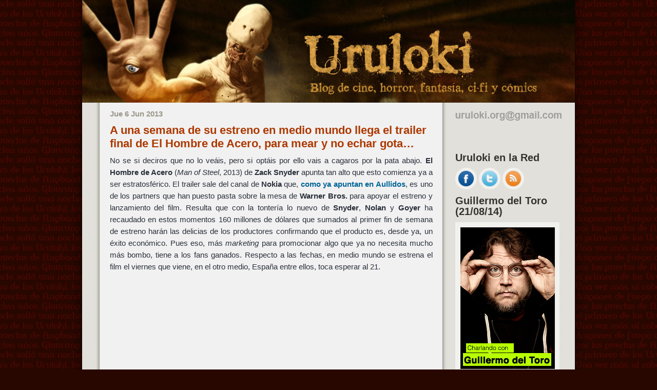

--- FILE ---
content_type: text/html; charset=utf-8
request_url: https://accounts.google.com/o/oauth2/postmessageRelay?parent=https%3A%2F%2Fwww.uruloki.org&jsh=m%3B%2F_%2Fscs%2Fabc-static%2F_%2Fjs%2Fk%3Dgapi.lb.en.2kN9-TZiXrM.O%2Fd%3D1%2Frs%3DAHpOoo_B4hu0FeWRuWHfxnZ3V0WubwN7Qw%2Fm%3D__features__
body_size: 162
content:
<!DOCTYPE html><html><head><title></title><meta http-equiv="content-type" content="text/html; charset=utf-8"><meta http-equiv="X-UA-Compatible" content="IE=edge"><meta name="viewport" content="width=device-width, initial-scale=1, minimum-scale=1, maximum-scale=1, user-scalable=0"><script src='https://ssl.gstatic.com/accounts/o/2580342461-postmessagerelay.js' nonce="0iFiYmUzEsV2KfX93NbuJw"></script></head><body><script type="text/javascript" src="https://apis.google.com/js/rpc:shindig_random.js?onload=init" nonce="0iFiYmUzEsV2KfX93NbuJw"></script></body></html>

--- FILE ---
content_type: text/javascript
request_url: https://www.uruloki.org/felipeblog/uruloki.js
body_size: 556
content:
//Efectuar un voto
function abreVoto(Destino,Titulo,Tamanho) {
	resultado = '';
	//controlamos la opcion seleccionada
	if (document.formu.opcion[0].checked) { resultado = document.formu.opcion[0].value; } 
	if (document.formu.opcion[1].checked) {	resultado = document.formu.opcion[1].value; } 
	if (document.formu.opcion[2].checked) {	resultado = document.formu.opcion[2].value; } 
	if (document.formu.opcion[3].checked) {	resultado = document.formu.opcion[3].value; } 
	if (document.formu.opcion[4].checked) {	resultado = document.formu.opcion[4].value; } 
	window.open(Destino + '&opcion=' + resultado,Titulo,Tamanho);
}

	//ver los resultados
function abreEncuesta(Destino,Titulo,Tamanho) {
	window.open(Destino,Titulo,Tamanho);
}

//funcion que cambia la imagen
function cambiaImagen(Identificador, tipo) {
	var srcElement;
    	//recuperamos el objeto del elemento pasado
    	try {
        	srcElement = document.getElementById(Identificador);
        	//comprobamos de que tipo es y hacemos la operaci�n de cambio de estilo
        	srcElement.src = tipo;
    	}
    	catch(er) {
     		return false;
   	}
   	return true;
}


function MakeArray(n) {
	this.length = n;
	return this;
}

var monthNames = new MakeArray(12);
monthNames[1] = "Enero";
monthNames[2] = "Febrero";
monthNames[3] = "Marzo";
monthNames[4] = "Abril";
monthNames[5] = "Mayo";
monthNames[6] = "Junio";
monthNames[7] = "Julio";
monthNames[8] = "Agosto";
monthNames[9] = "Septiembre";
monthNames[10] = "Octubre";
monthNames[11] = "Noviembre";
monthNames[12] = "Diciembre";

var dayNames = new MakeArray(7);
dayNames[1] = "Domingo";
dayNames[2] = "Lunes";
dayNames[3] = "Martes";
dayNames[4] = "Miercoles";
dayNames[5] = "Jueves";
dayNames[6] = "Viernes";
dayNames[7] = "Sabado";

function customDateString() {
	var currentDate = new Date();
	var theDay = dayNames[currentDate.getDay() + 1];
	var theMonth = monthNames[currentDate.getMonth() + 1];
	var msie4 = ((navigator.appName == "Microsoft Internet Explorer") && (parseInt(navigator.appVersion) >= 4 ));
	if (msie4) {
	    var theYear = currentDate.getYear();
	}
	else {
	     var theYear = currentDate.getYear() +1900;
	}
	return theDay + ", "  + currentDate.getDate() + " de " + theMonth + " de " + theYear;
}